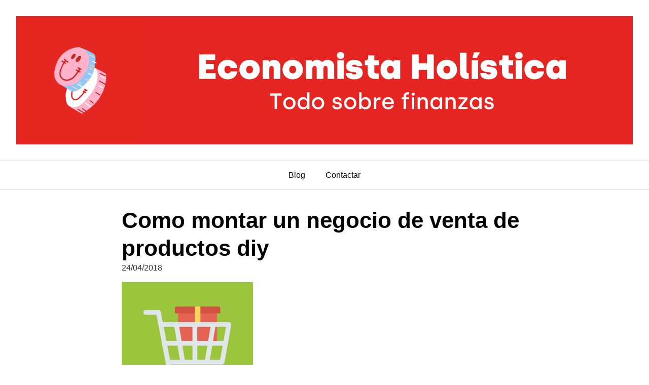

--- FILE ---
content_type: text/html; charset=UTF-8
request_url: https://economistaholistica.com/organizacion-economica/como-montar-un-negocio-de-venta-de-producto-diy-desde-cero-1a-parte/attachment/como_montar_un_negocio_de_venta_de_productos_diy/
body_size: 3413
content:
<!DOCTYPE html><html lang="es"><head><meta charset="UTF-8"><meta name="viewport" content="width=device-width, initial-scale=1"><link rel="profile" href="http://gmpg.org/xfn/11"><meta name='robots' content='index, follow, max-image-preview:large, max-snippet:-1, max-video-preview:-1' />  <script data-cfasync="false" data-pagespeed-no-defer>var gtm4wp_datalayer_name = "dataLayer";
	var dataLayer = dataLayer || [];</script> <link media="all" href="https://economistaholistica.com/wp-content/cache/autoptimize/css/autoptimize_ef96ac96f290359ebf8dd7e1708577b1.css" rel="stylesheet"><title>Como montar un negocio de venta de productos diy &#8902; Economista Holística</title><link rel="canonical" href="https://economistaholistica.com/organizacion-economica/como-montar-un-negocio-de-venta-de-producto-diy-desde-cero-1a-parte/attachment/como_montar_un_negocio_de_venta_de_productos_diy/" /><meta property="og:locale" content="es_ES" /><meta property="og:type" content="article" /><meta property="og:title" content="Como montar un negocio de venta de productos diy &#8902; Economista Holística" /><meta property="og:url" content="https://economistaholistica.com/organizacion-economica/como-montar-un-negocio-de-venta-de-producto-diy-desde-cero-1a-parte/attachment/como_montar_un_negocio_de_venta_de_productos_diy/" /><meta property="og:site_name" content="Economista Holística" /><meta property="article:publisher" content="http://www.facebook.com/economistaholistica/" /><meta property="article:modified_time" content="2018-04-24T08:58:55+00:00" /><meta property="og:image" content="https://economistaholistica.com/organizacion-economica/como-montar-un-negocio-de-venta-de-producto-diy-desde-cero-1a-parte/attachment/como_montar_un_negocio_de_venta_de_productos_diy" /><meta property="og:image:width" content="259" /><meta property="og:image:height" content="259" /><meta property="og:image:type" content="image/png" /><meta name="twitter:card" content="summary_large_image" /> <script type="application/ld+json" class="yoast-schema-graph">{"@context":"https://schema.org","@graph":[{"@type":"WebPage","@id":"https://economistaholistica.com/organizacion-economica/como-montar-un-negocio-de-venta-de-producto-diy-desde-cero-1a-parte/attachment/como_montar_un_negocio_de_venta_de_productos_diy/","url":"https://economistaholistica.com/organizacion-economica/como-montar-un-negocio-de-venta-de-producto-diy-desde-cero-1a-parte/attachment/como_montar_un_negocio_de_venta_de_productos_diy/","name":"Como montar un negocio de venta de productos diy &#8902; Economista Holística","isPartOf":{"@id":"https://economistaholistica.com/#website"},"primaryImageOfPage":{"@id":"https://economistaholistica.com/organizacion-economica/como-montar-un-negocio-de-venta-de-producto-diy-desde-cero-1a-parte/attachment/como_montar_un_negocio_de_venta_de_productos_diy/#primaryimage"},"image":{"@id":"https://economistaholistica.com/organizacion-economica/como-montar-un-negocio-de-venta-de-producto-diy-desde-cero-1a-parte/attachment/como_montar_un_negocio_de_venta_de_productos_diy/#primaryimage"},"thumbnailUrl":"https://economistaholistica.com/wp-content/uploads/2018/04/Como_montar_un_negocio_de_venta_de_productos_diy-e1529838758117.png","datePublished":"2018-04-24T08:58:23+00:00","dateModified":"2018-04-24T08:58:55+00:00","breadcrumb":{"@id":"https://economistaholistica.com/organizacion-economica/como-montar-un-negocio-de-venta-de-producto-diy-desde-cero-1a-parte/attachment/como_montar_un_negocio_de_venta_de_productos_diy/#breadcrumb"},"inLanguage":"es","potentialAction":[{"@type":"ReadAction","target":["https://economistaholistica.com/organizacion-economica/como-montar-un-negocio-de-venta-de-producto-diy-desde-cero-1a-parte/attachment/como_montar_un_negocio_de_venta_de_productos_diy/"]}]},{"@type":"ImageObject","inLanguage":"es","@id":"https://economistaholistica.com/organizacion-economica/como-montar-un-negocio-de-venta-de-producto-diy-desde-cero-1a-parte/attachment/como_montar_un_negocio_de_venta_de_productos_diy/#primaryimage","url":"https://economistaholistica.com/wp-content/uploads/2018/04/Como_montar_un_negocio_de_venta_de_productos_diy-e1529838758117.png","contentUrl":"https://economistaholistica.com/wp-content/uploads/2018/04/Como_montar_un_negocio_de_venta_de_productos_diy-e1529838758117.png","width":259,"height":259},{"@type":"BreadcrumbList","@id":"https://economistaholistica.com/organizacion-economica/como-montar-un-negocio-de-venta-de-producto-diy-desde-cero-1a-parte/attachment/como_montar_un_negocio_de_venta_de_productos_diy/#breadcrumb","itemListElement":[{"@type":"ListItem","position":1,"name":"Portada","item":"https://economistaholistica.com/"},{"@type":"ListItem","position":2,"name":"Cómo montar un negocio de venta de producto DIY desde cero &#8211; 1ª parte","item":"https://economistaholistica.com/organizacion-economica/como-montar-un-negocio-de-venta-de-producto-diy-desde-cero-1a-parte/"},{"@type":"ListItem","position":3,"name":"Como montar un negocio de venta de productos diy"}]},{"@type":"WebSite","@id":"https://economistaholistica.com/#website","url":"https://economistaholistica.com/","name":"Economista Holística","description":"Finanzas personales para desorganizados.","publisher":{"@id":"https://economistaholistica.com/#organization"},"potentialAction":[{"@type":"SearchAction","target":{"@type":"EntryPoint","urlTemplate":"https://economistaholistica.com/?s={search_term_string}"},"query-input":{"@type":"PropertyValueSpecification","valueRequired":true,"valueName":"search_term_string"}}],"inLanguage":"es"},{"@type":"Organization","@id":"https://economistaholistica.com/#organization","name":"Economista Holística","url":"https://economistaholistica.com/","logo":{"@type":"ImageObject","inLanguage":"es","@id":"https://economistaholistica.com/#/schema/logo/image/","url":"https://economistaholistica.com/wp-content/uploads/2018/04/Logo_EH_fondo_claro.png","contentUrl":"https://economistaholistica.com/wp-content/uploads/2018/04/Logo_EH_fondo_claro.png","width":804,"height":791,"caption":"Economista Holística"},"image":{"@id":"https://economistaholistica.com/#/schema/logo/image/"},"sameAs":["http://www.facebook.com/economistaholistica/","http://www.instagram.com/economistaholistica/","https://www.youtube.com/channel/UCIkSn4urRMh0r_0BwgYf8FQ"]}]}</script> <style id='cf-frontend-style-inline-css' type='text/css'>@font-face {
	font-family: 'Silka';
	font-weight: 200;
	font-display: auto;
	src: url('https://economistaholistica.com/wp-content/uploads/2022/03/Silka-ExtraLight.otf') format('OpenType');
}
@font-face {
	font-family: 'Silka';
	font-weight: 100;
	font-display: auto;
	src: url('https://economistaholistica.com/wp-content/uploads/2022/03/Silka-Thin.otf') format('OpenType');
}
@font-face {
	font-family: 'Silka';
	font-weight: 800;
	font-display: auto;
	src: url('https://economistaholistica.com/wp-content/uploads/2022/03/Silka-Black.otf') format('OpenType');
}
@font-face {
	font-family: 'Silka';
	font-weight: 700;
	font-display: auto;
	src: url('https://economistaholistica.com/wp-content/uploads/2022/03/Silka-Bold.otf') format('OpenType');
}
@font-face {
	font-family: 'Silka';
	font-weight: 300;
	font-display: auto;
	src: url('https://economistaholistica.com/wp-content/uploads/2022/03/Silka-Light.otf') format('OpenType');
}
@font-face {
	font-family: 'Silka';
	font-weight: 500;
	font-display: auto;
	src: url('https://economistaholistica.com/wp-content/uploads/2022/03/Silka-Medium.otf') format('OpenType');
}
@font-face {
	font-family: 'Silka';
	font-weight: 400;
	font-display: auto;
	src: url('https://economistaholistica.com/wp-content/uploads/2022/03/Silka-Regular.otf') format('OpenType');
}</style> <script type="text/javascript" src="https://economistaholistica.com/wp-includes/js/jquery/jquery.min.js?ver=3.7.1" id="jquery-core-js"></script> <link rel="EditURI" type="application/rsd+xml" title="RSD" href="https://economistaholistica.com/xmlrpc.php?rsd" /><link rel='shortlink' href='https://economistaholistica.com/?p=1984' /> <script type="text/javascript">function powerpress_pinw(pinw_url){window.open(pinw_url, 'PowerPressPlayer','toolbar=0,status=0,resizable=1,width=460,height=320');	return false;}
                //-->

                // tabnab protection
                window.addEventListener('load', function () {
                    // make all links have rel="noopener noreferrer"
                    document.querySelectorAll('a[target="_blank"]').forEach(link => {
                        link.setAttribute('rel', 'noopener noreferrer');
                    });
                });</script> 
 <script data-cfasync="false" data-pagespeed-no-defer>var dataLayer_content = {"pagePostType":"attachment","pagePostType2":"single-attachment","pagePostAuthor":"economistaholistica"};
	dataLayer.push( dataLayer_content );</script> <script data-cfasync="false" data-pagespeed-no-defer>(function(w,d,s,l,i){w[l]=w[l]||[];w[l].push({'gtm.start':
new Date().getTime(),event:'gtm.js'});var f=d.getElementsByTagName(s)[0],
j=d.createElement(s),dl=l!='dataLayer'?'&l='+l:'';j.async=true;j.src=
'//www.googletagmanager.com/gtm.js?id='+i+dl;f.parentNode.insertBefore(j,f);
})(window,document,'script','dataLayer','GTM-PTRSQWT');</script> <link rel="icon" href="https://economistaholistica.com/wp-content/uploads/2022/03/cropped-logo-economista-holistica-32x32.png" sizes="32x32" /><link rel="icon" href="https://economistaholistica.com/wp-content/uploads/2022/03/cropped-logo-economista-holistica-192x192.png" sizes="192x192" /><link rel="apple-touch-icon" href="https://economistaholistica.com/wp-content/uploads/2022/03/cropped-logo-economista-holistica-180x180.png" /><meta name="msapplication-TileImage" content="https://economistaholistica.com/wp-content/uploads/2022/03/cropped-logo-economista-holistica-270x270.png" /></head><body class="attachment wp-singular attachment-template-default single single-attachment postid-1984 attachmentid-1984 attachment-png wp-theme-orbital no-sidebar"> <a class="screen-reader-text" href="#content">Saltar al contenido</a><div class="header-image"> <a href="https://economistaholistica.com/" rel="home"> <img src="https://economistaholistica.com/wp-content/uploads/2023/03/cropped-economista-holistica-finanzas.png" width="1919" height="399" alt="Economista Holística"> </a></div><header class="site-header with-header center-navbar"><div class="container"><nav class="site-navbar site-navbar-right"><ul><li id="menu-item-8052" class="menu-item menu-item-type-post_type menu-item-object-page menu-item-8052"><a href="https://economistaholistica.com/blog/">Blog</a></li><li id="menu-item-6792" class="menu-item menu-item-type-custom menu-item-object-custom menu-item-6792"><a href="https://nuriahidalgo.com/contacto/">Contactar</a></li></ul></nav><div class="site-trigger"> <a class="site-nav-trigger"> <span></span> </a></div></div></header><main id="content" class="site-main post-1984 attachment type-attachment status-inherit"><header class="default-header"><div class="container"><div class="category"> <a href=""></a></div><h1 class="title">Como montar un negocio de venta de productos diy</h1><div class="meta"> <span class="posted-on">24/04/2018</span></div></div></header><div id="content-wrapper" class="container flex"><div class="entry-content"><div class="entry-attachment"><p class="attachment"><a href="https://economistaholistica.com/wp-content/uploads/2018/04/Como_montar_un_negocio_de_venta_de_productos_diy-e1529838758117.png" title="Como montar un negocio de venta de productos diy" rel="attachment"><img src="https://economistaholistica.com/wp-content/uploads/2018/04/Como_montar_un_negocio_de_venta_de_productos_diy-e1529838758117.png" width="259" height="259"  class="attachment-medium" alt="" /></a></p></div></div></div></main><footer class="site-footer"><div class="container"><div class="credits row"><p>Finanzas personales para desorganizados.</p></div></div></footer><div class="site-overlay"></div> <script type="speculationrules">{"prefetch":[{"source":"document","where":{"and":[{"href_matches":"\/*"},{"not":{"href_matches":["\/wp-*.php","\/wp-admin\/*","\/wp-content\/uploads\/*","\/wp-content\/*","\/wp-content\/plugins\/*","\/wp-content\/themes\/orbital\/*","\/*\\?(.+)"]}},{"not":{"selector_matches":"a[rel~=\"nofollow\"]"}},{"not":{"selector_matches":".no-prefetch, .no-prefetch a"}}]},"eagerness":"conservative"}]}</script>  <noscript><iframe src="https://www.googletagmanager.com/ns.html?id=GTM-PTRSQWT" height="0" width="0" style="display:none;visibility:hidden" aria-hidden="true"></iframe></noscript>  <script type="application/ld+json">{
				"@context": "http://schema.org",
				"@type": "WebSite",
				"name": "Economista Holística",
				"alternateName": "Finanzas personales para desorganizados.",
				"url": "https://economistaholistica.com"
			}</script> <script type="application/ld+json">{
					"@context": "http://schema.org",
					"@type": "Article",
					"headline": "",
					"mainEntityOfPage": {
					"@type": "WebPage",
					"@id": "https://economistaholistica.com/organizacion-economica/como-montar-un-negocio-de-venta-de-producto-diy-desde-cero-1a-parte/attachment/como_montar_un_negocio_de_venta_de_productos_diy/"
				},
				
			"datePublished": "2018-04-24",
			"dateModified": "2018-04-24",
			"author": {
			"@type": "Person",
			"name": "economistaholistica"
		},
		"publisher": {
		"@type": "Organization",
		"name": "Economista Holística"

		}

}</script> <script type="text/javascript" id="toc-front-js-extra">var tocplus = {"visibility_show":"Mostrar","visibility_hide":"Ocultar","width":"Auto"};</script> <script defer src="https://economistaholistica.com/wp-content/cache/autoptimize/js/autoptimize_76560be329cf18af8274b3704e7b4c97.js"></script></body></html>